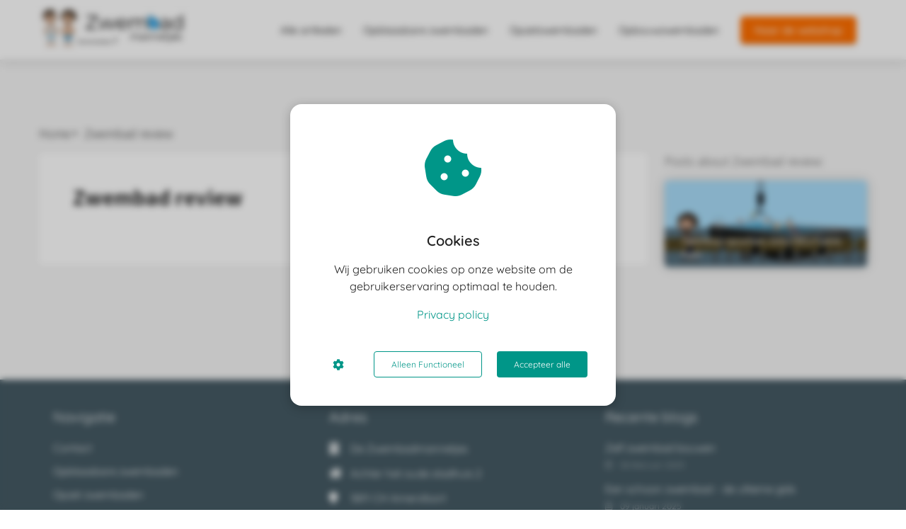

--- FILE ---
content_type: text/html
request_url: https://blog.zwembadmannetjes.nl/zwembad-review/
body_size: 8445
content:
<!DOCTYPE html><html
lang="en" prefix="og: https://ogp.me/ns#"><head><meta
http-equiv="Content-Type" content="text/html; charset=utf-8" /><meta
name="viewport" content="width=device-width, initial-scale=1"><meta
property="og:locale" content="en_EN"><link
rel="preload" fetchpriority="high" as="image" href="https://media-01.imu.nl/storage/blog.zwembadmannetjes.nl/6457/logo-zwembadmannetjes-350x175-2-1.png" imagesrcset=""><link
rel="preload" fetchpriority="high" as="image" href="https://media-01.imu.nl/storage/blog.zwembadmannetjes.nl/6457/responsive/4243789/intex-ultra-frame-pool-opzetten-1170x500_573_245.png" imagesrcset="https://media-01.imu.nl/storage/blog.zwembadmannetjes.nl/6457/responsive/4243789/intex-ultra-frame-pool-opzetten-1170x500_573_245.png 573w"><link
rel="preload" fetchpriority="high" as="image" href="https://media-01.imu.nl/storage/blog.zwembadmannetjes.nl/6457/zwembadmannetjes-winkel-2-955x500.png" imagesrcset="https://media-01.imu.nl/storage/blog.zwembadmannetjes.nl/6457/responsive/4243789/intex-ultra-frame-pool-opzetten-1170x500_573_245.png 573w"><link
rel="preconnect" href="https://cdnjs.cloudflare.com"><link
rel="preconnect" href="https://app.phoenixsite.nl"><link
rel="preconnect" href="https://media-01.imu.nl"><link
rel="icon" href="https://media-01.imu.nl/storage/blog.zwembadmannetjes.nl/6457/favicon-zwembadmannetjes-32x32.png" type="image/x-icon" /><style>body,html{max-width:100%;display:none;font-family:"Roboto"}#wrapper{min-height:100%}.pricing-stars
p{font-family:FontAwesome}.editing-mode-message{display:none !important}</style><script>window.phx_track = window.phx_track || function() { (window.phx_track.q = window.phx_track.q || []).push(arguments) }</script><script defer>window.CookieConsent=new function(e){const t="cookie-warning-modal--popup";let n=JSON.parse(localStorage.getItem("cookieConsent")||"null");const c=!!n;function o(e=c){const t={c_consent_given:e};Object.entries(n).forEach((([e,n])=>{t[`c_consent_${e}`]=n})),"undefined"!=typeof phx_track&&phx_track("cookie_consent","","",t)}n={functional:!0,statistical:!1,marketing:!1,...n},o();const i=window.cookie_consent_compatibility_mode_enabled||!1;let s=null,a=null,l=null,d=null,u=null,r=null,k=null,h=null,g=null,m=null;const p=()=>{function t(e){h.checked=g.checked&&m.checked}s=e.getElementById("show-custom-settings"),a=e.getElementById("cookie"),l=e.getElementById("settings"),d=e.body,u=e.getElementById("accept-functional"),r=e.getElementById("accept-all"),k=e.getElementById("save-custom-settings"),h=e.getElementById("input-cookie-consent-all"),g=e.getElementById("input-cookie-consent-statistical"),m=e.getElementById("input-cookie-consent-marketing"),u.addEventListener("click",(function(){v(!1,!1),f(d,a)})),r.addEventListener("click",(function(){v(!0,!0),f(d,a)})),k.addEventListener("click",(function(){v(!!g.checked,!!m.checked),f(d,a),f(d,l)})),s.addEventListener("click",(function(){a.classList.remove("show"),setTimeout((function(){l.classList.add("show")}),100)})),h.addEventListener("change",(function(e){g.checked=e.target.checked,m.checked=e.target.checked})),g.addEventListener("change",t),m.addEventListener("change",t),c||setTimeout((()=>{L()}),1e3)};function f(e,n){n.classList.contains(t)&&e.classList.remove("active-popup"),n.classList.remove("show")}function v(t,c){n.statistical=t,n.marketing=c,localStorage.setItem("cookieConsent",JSON.stringify(n)),i?location.reload():_script_loader.loadScriptSrc(),e.dispatchEvent(new CustomEvent("cookie-consent-changed",{detail:{givenConsentItems:n}})),o(!0)}"complete"===e.readyState||"loaded"===e.readyState?p():e.addEventListener("DOMContentLoaded",p);const E=function(){g.checked=n.statistical,m.checked=n.marketing,h.checked=n.statistical&&n.marketing},L=function(){E(),a.classList.add("show"),a.classList.contains(t)&&d.classList.add("active-popup")};this.openCookieConsentPopup=function(){E(),l.classList.add("show"),d.classList.add("active-popup")},this.hasConsent=function(e){return n[e]||!1},this.getGivenConsentItems=function(){return n},this.hasGivenPreference=function(){return c}}(document);</script><script>window.pages_url = "https://app.phoenixsite.nl/";</script><script async src="[data-uri]" data-type="functional"></script><script async src="[data-uri]" data-type="marketing"></script> <script data-type="functional" lazy-script="[data-uri]"></script> <title>Zwembad review</title><meta
name="robots" content="index,follow"/><link
rel="dns-prefetch" href="//cdn.phoenixsite.nl" /><link><link
rel="dns-prefetch" href="//app.phoenixsite.nl" /><link><link
rel="canonical" href="https://blog.zwembadmannetjes.nl/zwembad-review/"><meta
property="og:type" content="article"/><meta
name="twitter:card" content="summary" /><meta
property="og:title" content="Zwembad review"/><meta
property="og:description" content=""/><meta
property="og:image" content=""/><meta
property="og:url" content="https://blog.zwembadmannetjes.nl/zwembad-review/"/><script type="application/ld+json">{
          "@context": "https://schema.org",
          "@type": "Article",
          "mainEntityOfPage": {
            "@type": "WebPage",
            "@id": "https://blog.zwembadmannetjes.nl/zwembad-review/"
          },
          "headline": "Zwembad review",
          "image": [
            ""
           ],
          "datePublished": "2021-12-16 16:07:11",
          "dateModified": "2021-12-16 16:07:11",
           "publisher": {
            "@type": "Organization",
            "name": "De Zwembadmannetjes",
            "logo": {
              "@type": "ImageObject",
              "url": "https://media-01.imu.nl/storage/blog.zwembadmannetjes.nl/6457/logo-zwembadmannetjes-350x175-2-1.png"
            }
          },
          "description": ""
        }</script> <script>var base_pages_api_url = "https://app.phoenixsite.nl/";</script> <script>let url_string = window.location.href;
  let url = new URL(url_string);
  let order_value = url.searchParams.get("order_value");
  let order_name = url.searchParams.get("product_name");
  let order_sku = url.searchParams.get("sku");
  let order_number = url.searchParams.get("nr");
  let order_quantity = url.searchParams.get("quantity");

  if(!!order_value && !!order_name && !!order_sku && !!order_number && !!order_quantity) {
    window.dataLayer = window.dataLayer || [];
    dataLayer.push({
      "event": "purchase",
      "transactionId": order_number,
      "transactionTotal": order_value,
      "transactionProducts": [{
        "sku": order_sku,
        "name": order_name,
        "price": order_value,
        "quantity":order_quantity
      }] });
  }</script> <script defer src="https://cdnjs.cloudflare.com/ajax/libs/jquery/3.6.0/jquery.min.js"></script> <script defer src="https://cdn.phoenixsite.nl/pageomatic/assets/js/client/parameter-vars.js?v=20251216193724"></script> <script defer src="https://cdn.phoenixsite.nl/pageomatic/assets/js/client/img-popup-box.js?v=20251216193724"></script> <script defer src="https://cdn.phoenixsite.nl/pageomatic/assets/js/client/video-popup-box.js?v=20251216193724"></script> <script defer src="https://cdn.phoenixsite.nl/pageomatic/assets/js/client/portfolio-popup-box.js?v=20251216193724"></script> <script defer src="https://cdn.phoenixsite.nl/pageomatic/assets/js/client/menu-scroll.js?v=20251216193724"></script> <script defer src="https://cdn.phoenixsite.nl/pageomatic/assets/js/client/anchor-scroll-script.js?x=2&v=20251216193724"></script> <script defer src="https://cdn.phoenixsite.nl/pageomatic/assets/js/client/box-slider-script.js?v=20251216193724"></script> <script defer src="https://cdn.phoenixsite.nl/pageomatic/assets/js/client/common-scripts-ps.js?v=20251216193724"></script> <script defer src="https://cdn.phoenixsite.nl/pageomatic/assets/js/client/two-step-optin-trigger.js?v=20251216193724"></script> <script defer type='text/javascript' src="https://cdn.phoenixsite.nl/pageomatic/assets/js/client/phx-admin-menu.js?v=20251216193724"></script> <script defer type='text/javascript' src="https://cdn.phoenixsite.nl/pageomatic/assets/js/client/fake-scroll.js"></script> <script defer src="https://cdn.phoenixsite.nl/pageomatic/assets/js/client/basic-cc-search.js?v=20251216193724"></script> <script defer src="https://cdn.phoenixsite.nl/pageomatic/assets/js/client/social-counter.js?v=20251216193724"></script> <script defer src="https://cdn.phoenixsite.nl/pageomatic/assets/js/client/news-unit-new.js?v=20251216193724"></script> <script async
            defer
            src="https://sc.imu.nl/js/phx-analytics.js?v=20251216193724"
            data-w-id="4478"
            data-p-t="content_canon_blog_category_template"
    ></script> <link
rel="stylesheet" type="text/css" href="https://cdn.phoenixsite.nl/pageomatic/assets/css/releases/modern-classic-theme-general.css?v=20251216193724"><link
rel="stylesheet" type="text/css" href="https://cdn.phoenixsite.nl/pageomatic/assets/css/pages-phoenix-footers.css?v=20251216193724"><link
rel="stylesheet" type="text/css" href="https://cdn.phoenixsite.nl/pageomatic/assets/css/master-style.css?v=20251216193724"><link
rel="stylesheet" type="text/css" href="https://cdn.phoenixsite.nl/pageomatic/assets/css/releases/phx-admin-menu.css?v=20251216193724"><link
rel="stylesheet" type="text/css" href="https://app.phoenixsite.nl/api/v1.0/assets/custom.css?domain=blog.zwembadmannetjes.nl&website_design_id=408091&v=20251216193724-1610400280"><link
rel="preload" href="https://cdnjs.cloudflare.com/ajax/libs/font-awesome/5.15.4/css/all.min.css" as="style" onload="this.onload=null;this.rel='stylesheet'"><link
rel="preload" href="https://cdn.phoenixsite.nl/pageomatic/assets/css/font-styles/poppins.css" as="style" onload="this.onload=null;this.rel='stylesheet'"><link
rel="preload" href="https://cdn.phoenixsite.nl/pageomatic/assets/css/font-styles/didact-gothic.css" as="style" onload="this.onload=null;this.rel='stylesheet'"><link
rel="preload" href="https://cdn.phoenixsite.nl/pageomatic/assets/css/font-styles/quicksand.css" as="style" onload="this.onload=null;this.rel='stylesheet'"><link
rel="preload" href="https://cdn.phoenixsite.nl/pageomatic/assets/css/font-styles/raleway.css" as="style" onload="this.onload=null;this.rel='stylesheet'"><link
rel="preload" href="https://cdn.phoenixsite.nl/pageomatic/assets/css/font-styles/montserrat.css" as="style" onload="this.onload=null;this.rel='stylesheet'"><link
rel="preload" href="https://cdn.phoenixsite.nl/pageomatic/assets/css/font-styles/open-sans.css" as="style" onload="this.onload=null;this.rel='stylesheet'"><link
rel="preload" href="https://cdn.phoenixsite.nl/pageomatic/assets/css/font-styles/roboto.css" as="style" onload="this.onload=null;this.rel='stylesheet'"><link
rel="preload" href="https://fonts.googleapis.com/css?family=Source+Sans+Pro:300,400,700&display=swap" as="style" onload="this.onload=null;this.rel='stylesheet'"><noscript><link
rel="stylesheet" href="https://cdnjs.cloudflare.com/ajax/libs/font-awesome/5.15.4/css/all.min.css"><link
rel="stylesheet" href="https://cdn.phoenixsite.nl/pageomatic/assets/css/font-styles/poppins.css"><link
rel="stylesheet" href="https://cdn.phoenixsite.nl/pageomatic/assets/css/font-styles/didact-gothic.css"><link
rel="stylesheet" href="https://cdn.phoenixsite.nl/pageomatic/assets/css/font-styles/quicksand.css"><link
rel="stylesheet" href="https://cdn.phoenixsite.nl/pageomatic/assets/css/font-styles/raleway.css"><link
rel="stylesheet" href="https://cdn.phoenixsite.nl/pageomatic/assets/css/font-styles/montserrat.css"><link
rel="stylesheet" href="https://cdn.phoenixsite.nl/pageomatic/assets/css/font-styles/open-sans.css"><link
rel="stylesheet" href="https://cdn.phoenixsite.nl/pageomatic/assets/css/font-styles/roboto.css"><link
rel="stylesheet" href="https://fonts.googleapis.com/css?family=Source+Sans+Pro:300,400,700&display=swap"></noscript><script>window.phxsite = {"app_domain":"https:\/\/app.phoenixsite.nl","pages_version":2.1};</script> </head><body><div
id="wrapper"> <script type="application/ld+json">{
                    "@context": "https://schema.org",
                    "@type": "Organization",

                    "@id": " https://blog.zwembadmannetjes.nl ",
                    "name" : " De Zwembadmannetjes ",
                    "url": " https://blog.zwembadmannetjes.nl ",
                    "email": " mike@zwembadmannetjes.nl ",
                    "telephone": " 0642370693 ",
                    "address": {
                        "@type": "PostalAddress",
                        "streetAddress": " Achter het oude stadhuis 2 ",
                        "addressLocality": " Amersfoort ",
                        "postalCode": " 3811 CH ",
                        "addressCountry": "NL"
                    },
                    "logo": "https://media-01.imu.nl/storage/blog.zwembadmannetjes.nl/6457/logo-zwembadmannetjes-350x175-2-1.png", "sameAs" :
                    [
                        "https://www.facebook.com/De-Zwembadmannetjes-101624418578592", "https://www.linkedin.com/company/de-zwembadmannetjes/", "https://www.instagram.com/zwembadmannetjes/", "+31 6 42370693"
                    ]
                }</script><div
id="fb-root"></div><script>window.pages_url = "https://app.phoenixsite.nl/";</script><div><div
class="header-client-styling"><div
class="basic-header-styling small-size-header"><div
class="desktop-header fixed"><div
style="background-color: #ffffff; color: #000000" class="preview-header-item small-size-header"><div
class="header-item-placement normal-width-header">
<a
href="https://blog.zwembadmannetjes.nl/" class="logo-link"><div
class="desktop-logo">
<img
src="https://media-01.imu.nl/storage/blog.zwembadmannetjes.nl/6457/logo-zwembadmannetjes-350x175-2-1.png" alt="logo zwembadmannetjes 350x175 2 1" title="Zwembadmannetjes logo" srcset="" width="" height=""></div>
</a><div
class="menu-bar"><div
class="menu-list menu-margin" style="color: #000000">
<a
href="https://blog.zwembadmannetjes.nl/blog" class="menu-link-styling" ><div
class="menu-item menu-item-background    background-effect">
Alle artikelen</div>
</a></div><div
class="menu-list menu-margin" style="color: #000000">
<a
href="https://blog.zwembadmannetjes.nl/opblaasbare-zwembaden/" class="menu-link-styling" ><div
class="menu-item menu-item-background    background-effect">
Opblaasbare zwembaden</div>
</a></div><div
class="menu-list menu-margin" style="color: #000000">
<a
href="https://blog.zwembadmannetjes.nl/opzetzwembaden" class="menu-link-styling" ><div
class="menu-item menu-item-background    background-effect">
Opzetzwembaden</div>
</a></div><div
class="menu-list menu-margin" style="color: #000000">
<a
href="https://blog.zwembadmannetjes.nl/opbouw-zwembaden/" class="menu-link-styling" ><div
class="menu-item menu-item-background    background-effect">
Opbouwzwembaden</div>
</a></div><div
class="menu-list">
<a
href="https://zwembadmannetjes.nl/" target=&quot;_blank&quot;><div
class="menu-item" style="color: #000000;"><div
class="cta-header-button " style="color: #ffffff; background-color: #FF6F00">
Naar de webshop</div></div>
</a></div></div></div></div></div></div><div
class="mobile-header top-mobile-template"><div
style="background-color: #ffffff; color: #000000" class="mobile-header-bar">
<a
href="https://blog.zwembadmannetjes.nl/"><div
class="mobile-logo">
<img
src="https://media-01.imu.nl/storage/blog.zwembadmannetjes.nl/6457/logo-zwembadmannetjes-350x175-2-1.png" alt="logo zwembadmannetjes 350x175 2 1" title="Zwembadmannetjes logo" srcset="" width="" height=""></div>
</a><div
class="mobile-header-menu-bar"><div
class="burger-menu-icon">
<i
class="fa fa-bars"></i></div></div></div><div
class="mobile-menu-item-container" style="background-color: #ffffff">
<a
href="https://blog.zwembadmannetjes.nl/blog"><div
class="mobile-menu-nav-item " style="color: #000000">
Alle artikelen</div>
</a>
<a
href="https://blog.zwembadmannetjes.nl/opblaasbare-zwembaden/"><div
class="mobile-menu-nav-item " style="color: #000000">
Opblaasbare zwembaden</div>
</a>
<a
href="https://blog.zwembadmannetjes.nl/opzetzwembaden"><div
class="mobile-menu-nav-item " style="color: #000000">
Opzetzwembaden</div>
</a>
<a
href="https://blog.zwembadmannetjes.nl/opbouw-zwembaden/"><div
class="mobile-menu-nav-item " style="color: #000000">
Opbouwzwembaden</div>
</a><div
class="mobile-bottom-flex">
<a
class="mobile-cta-button" href="https://zwembadmannetjes.nl/" target=&quot;_blank&quot;><div
class="menu-item" style="color: #000000;"><div
class="cta-header-button " style="color: #ffffff; background-color: #FF6F00">
Naar de webshop</div></div>
</a></div></div></div></div></div><div
class="two-step-optin-wrapper modern-classic-theme"><div
class="two-step-popup primary-c-bg-gradient two-step-close"></div></div><div
id="loadbalancer_valid_cache" style="display:none"></div><div
class="blog_overview_element_wrapper show-comments-only show-date" data-paginationtype="infinite_scroll"><div
class="odd-even-row  all-devices  modern-classic-theme"><div
class="row-nest-one" data-rowuuid="ba4a5fef42eb483fdeffa82b216e9c78" id="1" data-element="with-sidebar-cc-blog-category-overview"><div
class="row-nest-two" id="content_row_44853789"><div
class="row-nest-three row-bg-gray     " style="color: #333333; background-color: ; background-image: ; "><div
class="full-row modern-classic-theme" ><div
class="full-row-center blog-overview-sidebar"><div
class="blog-overview-sidebar__header"><div
class="blog-overview-sidebar__header__wrapper"><div
class="breadcrumbs" ><div
style="display: flex; flex-direction: row-reverse;"><a
class="breadcrumb-block active" href="https://blog.zwembadmannetjes.nl/zwembad-review/"><div
class="breadcrumb-text">Zwembad review</div></a><a
class="breadcrumb-block" href="https://blog.zwembadmannetjes.nl/"><div
class="breadcrumb-text">Home</div></a></div></div></div></div><div
class="blog-overview-sidebar__wrapper"><div
class="blog-overview-sidebar__content"><div
class="blog-overview-sidebar__content__description typography-content"><h1>Zwembad review</h1></div></div><div
class="blog-overview-sidebar__sidebar"><div
class="blog-overview-sidebar__sidebar__header">
Posts about Zwembad review:</div><div
class="news-units-holder blog-overview" data-paginationamount="9"><div
class="blog-overview__post"><div
class="blog-overview__post__hidden-link">
<a
class="post-link-class" href="https://blog.zwembadmannetjes.nl/zwembad-opzetten-intex-ultra-frame-pool/">
Zwembad opzetten: Intex Ultra Frame Pool
</a></div>
<post-pinned></post-pinned><div
class="blog-overview__post__image"><div
class="blog-overview__post__image__comment-count">
<i
class="fa fa-comments"></i>
<span
class="comment-js-count">0</span></div>
<img
src="https://media-01.imu.nl/storage/blog.zwembadmannetjes.nl/6457/responsive/4243789/intex-ultra-frame-pool-opzetten-1170x500_573_245.png" alt="Zwembad opzetten: Intex Ultra Frame Pool" srcset="https://media-01.imu.nl/storage/blog.zwembadmannetjes.nl/6457/responsive/4243789/intex-ultra-frame-pool-opzetten-1170x500_573_245.png 573w"   loading="lazy"><div
class="blog-overview__post__image__title">
Zwembad opzetten: Intex Ultra Frame Pool</div></div></div><div
id="postBlockPlaceholder" style="display: none;"><div
class="blog-overview__post"><div
class="blog-overview__post__hidden-link">
<full-post-link>
<post-title></post-title>
</full-post-link></div>
<post-pinned></post-pinned><div
class="blog-overview__post__image"><div
class="blog-overview__post__image__comment-count">
<i
class="fa fa-comments"></i>
<span
class="comment-js-count"><post-comments-amount></post-comments-amount></span></div>
<post-image></post-image><div
class="blog-overview__post__image__title">
<post-title></post-title></div></div></div></div></div></div></div></div></div></div></div></div></div>
<noscript><iframe
src="https://www.googletagmanager.com/ns.html?id=GTM-NQNL6Q9" height="0" width="0" style="display:none;visibility:hidden"></iframe></noscript>
 <script>window.page_id = 3686018; window.page_type_id = 23</script><script>window.category_id = 35033;</script> <script type="application/ld+json">{
              "@context": "https://schema.org",
              "@type": "BreadcrumbList",
              "itemListElement": [{
                "@type": "ListItem",
                "position": 1,
                "name": "Home",
                "item": "https://blog.zwembadmannetjes.nl"
              },{
                "@type": "ListItem",
                "position": 2,
                "name": "Zwembad review",
                "item": "https://blog.zwembadmannetjes.nl/zwembad-review"
              }]
            }</script><footer
class="footer-wrapper"><div
class="footer-row normal" style="background-color: #455A64; "><div
class="footer-row-inner align-items-flex-start"><div
class="footer-column"><div
class="footer-spot normal font-size-standard align- font-quicksand" style="color: #FFFFFF;"><div
class="element-title"><h3>Navigatie</h3></div></div><div
class="footer-spot normal font-size-standard align- font-quicksand" style="color: #FFFFFF;"><div
class="element-menu"><ul><li>
<a
href="https://blog.zwembadmannetjes.nl/contact/" >
<span>Contact</span>
</a></li><li>
<a
href="https://blog.zwembadmannetjes.nl/opblaasbare-zwembaden/" >
<span>Opblaasbare zwembaden</span>
</a></li><li>
<a
href="https://blog.zwembadmannetjes.nl/opzetzwembaden/" >
<span>Opzet zwembaden</span>
</a></li><li>
<a
href="https://blog.zwembadmannetjes.nl/opbouw-zwembaden/" >
<span>Opbouw zwembaden</span>
</a></li><li>
<a
href="https://blog.zwembadmannetjes.nl/blog" >
<span>Alle artikelen</span>
</a></li></ul></div></div><div
class="footer-spot normal font-size-standard align- font-quicksand" style="color: #222222;"><div
class="element-social">
<a
href="https://www.facebook.com/De-Zwembadmannetjes-101624418578592" class="secondary-c-bg secondary-c-contrast-txt" target="_blank">
<i
class="fab fa-facebook"></i>
</a>
<a
href="https://www.instagram.com/zwembadmannetjes/" class="secondary-c-bg secondary-c-contrast-txt" target="_blank">
<i
class="fab fa-instagram"></i>
</a>
<a
href="https://www.linkedin.com/company/de-zwembadmannetjes/" class="secondary-c-bg secondary-c-contrast-txt" target="_blank">
<i
class="fab fa-linkedin"></i>
</a></div></div><div
class="footer-spot normal font-size-standard align- font-quicksand" style="color: #222222;"><div
class="element-text"><p><a
target="_blank" class="editable-link mimic-tooltip" href="https://webshop.blog.zwembadmannetjes.nl/">Bezoek de zwembaden webshop</a></p></div></div></div><div
class="footer-column"><div
class="footer-spot normal font-size-standard align- font-quicksand" style="color: #FFFFFF;"><div
class="element-title"><h3>Adres</h3></div></div><div
class="footer-spot normal font-size-standard align- font-quicksand" style="color: #FFFFFF;"><div
class="element-address"><ul
itemscope="itemscope" itemtype="https://schema.org/Organization"><li>
<i
class="fa fa-building"></i>
<span>De Zwembadmannetjes</span></li><li>
<i
class="fa fa-home"></i>
<span>Achter het oude stadhuis 2</span></li><li>
<i
class="fa fa-map-marker"></i>
<span>3811 CH </span>
<span>Amersfoort</span></li><li>
<i
class="fa fa-phone"></i>
<span><a
href="tel:0642370693">0642370693</a></span></li><li>
<i
class="fa fa-envelope"></i>
<span><a
href="mailto:mike@zwembadmannetjes.nl">mike@zwembadmannetjes.nl</a></span></li><li>
<i
class="fa fa-briefcase"></i>
<span>Chamber of Commerce: 78192749</span></li><li>
<i
class="fa fa-certificate"></i>
<span>VAT number: NL861297210B01</span></li></ul></div></div><div
class="footer-spot normal font-size-standard align- font-quicksand" style="color: #222222;"><div
class="element-image">
<img
src="https://media-01.imu.nl/storage/blog.zwembadmannetjes.nl/6457/zwembadmannetjes-winkel-2-955x500.png" alt="" title=""></div></div><div
class="footer-spot normal font-size-standard align- font-quicksand" style="color: #000000;"><div
class="element-text"><p><a
target="_blank" class="editable-link mimic-tooltip" href="https://webshop.blog.zwembadmannetjes.nl/">Bezoek de zwembaden webshop</a></p></div></div></div><div
class="footer-column"><div
class="footer-spot normal font-size-standard align- font-quicksand" style="color: #FFFFFF;"><div
class="element-title"><h3>Recente blogs</h3></div></div><div
class="footer-spot normal font-size-standard align- font-quicksand" style="color: #FFFFFF;"><div
class="element-blogs"><ul><li>
<a
href="https://blog.zwembadmannetjes.nl/zelf-zwembad-bouwen-gids/"><div
class="post-details"><p>Zelf zwembad bouwen</p>
<span>06 februari 2025</span></div>
</a></li><li>
<a
href="https://blog.zwembadmannetjes.nl/zwembad-schoonhouden-gids/"><div
class="post-details"><p>Een schoon zwembad - de ultieme gids</p>
<span>09 januari 2025</span></div>
</a></li><li>
<a
href="https://blog.zwembadmannetjes.nl/hoe-werkt-chloordrijver/"><div
class="post-details"><p>Hoe werkt een chloordrijver?</p>
<span>09 januari 2025</span></div>
</a></li><li>
<a
href="https://blog.zwembadmannetjes.nl/zwembad-winterklaar-maken/"><div
class="post-details"><p>Zwembad winterklaar maken, hoe doe je dat?</p>
<span>09 januari 2025</span></div>
</a></li><li>
<a
href="https://blog.zwembadmannetjes.nl/ph-waarde-zwembad/"><div
class="post-details"><p>PH waarde zwembad</p>
<span>09 januari 2025</span></div>
</a></li><li>
<a
href="https://blog.zwembadmannetjes.nl/wat-is-het-verbruik-van-een-zwembad-warmtepomp/"><div
class="post-details"><p>Wat is het Verbruik van een Zwembad Warmtepomp?</p>
<span>11 oktober 2024</span></div>
</a></li><li>
<a
href="https://blog.zwembadmannetjes.nl/zwembad-opwarmen-5-effectieve-manieren/"><div
class="post-details"><p>5 Manieren om je Zwembad te Verwarmen</p>
<span>11 oktober 2024</span></div>
</a></li><li>
<a
href="https://blog.zwembadmannetjes.nl/bypass-zwembad/"><div
class="post-details"><p>Alles over de bypass</p>
<span>19 september 2024</span></div>
</a></li><li>
<a
href="https://blog.zwembadmannetjes.nl/inbouw-zwembad-prijs/"><div
class="post-details"><p>Wat is de prijs van een Inbouw zwembad?</p>
<span>19 september 2024</span></div>
</a></li><li>
<a
href="https://blog.zwembadmannetjes.nl/hoeveel-chloor-in-zwembad/"><div
class="post-details"><p>Hoeveel chloor in mijn zwembad?</p>
<span>19 september 2024</span></div>
</a></li></ul></div></div></div></div></div><div
class="footer-row normal" style="background-color: #d9d9d9; "><div
class="footer-row-inner align-items-flex-start"><div
class="footer-column"><div
class="footer-spot normal font-size-standard align- font-quicksand" style="color: #000000;"><div
class="element-title"><h3>© De Zwembadmannetjes 2021</h3></div></div></div><div
class="footer-column"><div
class="footer-spot normal font-size-standard align- font-quicksand" style="color: #222222;"><div
class="element-social">
<a
href="https://www.facebook.com/De-Zwembadmannetjes-101624418578592" class="secondary-c-bg secondary-c-contrast-txt" target="_blank">
<i
class="fab fa-facebook"></i>
</a>
<a
href="https://www.instagram.com/zwembadmannetjes/" class="secondary-c-bg secondary-c-contrast-txt" target="_blank">
<i
class="fab fa-instagram"></i>
</a>
<a
href="https://www.linkedin.com/company/de-zwembadmannetjes/" class="secondary-c-bg secondary-c-contrast-txt" target="_blank">
<i
class="fab fa-linkedin"></i>
</a></div></div></div><div
class="footer-column"><div
class="footer-spot normal font-size-standard align- font-quicksand" style="color: #FFFFFF;"><div
class="element-search"><form
role="search" method="get" id="searchform-footer" class="searchform" action="/search/">
<input
type="text" value="" name="s" id="s" placeholder="Search..">
<button
type="submit" id="searchsubmit" aria-label="Search">
<i
class="fa fa-search"></i>
</button></form></div></div></div></div></div></footer> <script>var ScriptLoader = function () {
  this.listener = this.runListener.bind(this);
  this.events = ['keydown', 'mouseover', 'touchmove', 'touchstart'];
  return this;
};

var scriptGetType = function (script) {
  return script && script.hasAttribute('data-type')
    ? script.getAttribute('data-type')
    : 'functional';
};

ScriptLoader.prototype.loadScriptSrc = function () {
  // var consent = window.CookieConsent ? CookieConsent.getGivenConsentItems() : null;

  var attrName = 'lazy-script';
  var elements = document.querySelectorAll('script[' + attrName + ']');
  elements.forEach(function (e) {
    // if (consent !== null && consent[scriptGetType(e)]) {
    var src = e.getAttribute(attrName);
    e.setAttribute('src', src);
    e.removeAttribute(attrName);
    // }
  });
};
ScriptLoader.prototype.registerListeners = function () {
  var self = this;
  this.events.forEach(function (eventName) {
    window.addEventListener(eventName, self.listener, {
      passive: true,
    });
  });
};
ScriptLoader.prototype.removeListeners = function () {
  var self = this;
  this.events.forEach(function (eventName) {
    window.removeEventListener(eventName, self.listener);
  });
};
ScriptLoader.prototype.runListener = function () {
  this.loadScriptSrc();
  this.removeListeners();
};

window._script_loader = new ScriptLoader();
_script_loader.registerListeners();</script><script>function initVimeoPlayer(e){new Vimeo.Player(e).setVolume(0)}window.lazyLoadOptions=[{elements_selector:"iframe"},{elements_selector:".lazy-vimeo",unobserve_entered:!0,callback_loaded:initVimeoPlayer}];</script><script src="https://app.phoenixsite.nl/pageomatic/assets/js/client/lazyload.min.js?v=20251216193724"></script><div
class="phoenix-admin-menu-wrapper"><div
class="phx-admin-close drop-up">
<i
class="fa fa-caret-up arrow-up"></i>
<i
class="fa fa-caret-down arrow-down"></i></div><div
class="phx-admin-menu-inner"><div
class="phx-logo-wrapper"></div><div
class="menu-items-wrapper">
<a
onclick="location.href='https://app.phoenixsite.nl/v2#/pages-builder-3/3686018'" class="phx-admin-menu-item">
<i
class="fa fa-pen"></i>
Edit page
</a>
<a
onclick="location.href='https://app.phoenixsite.nl/admin/dashboard'" class="phx-admin-menu-item">
<i
class="fa fa-th-large"></i>
Dashboard
</a>
<a
onclick="location.href='https://app.phoenixsite.nl/admin/settings'" class="phx-admin-menu-item">
<i
class="fa fa-sliders-h"></i>
Settings
</a>
<a
onclick="location.href='https://app.phoenixsite.nl/v2#/tools/design/theme'" class="phx-admin-menu-item">
<i
class="fa fa-palette"></i>
Website Design
</a>
<a
onclick="location.href='https://app.phoenixsite.nl/v2#/settings/renew_cache/page/3686018'" class="phx-admin-menu-item">
<i
class="fa fa-newspaper"></i>
Page cached on Wed. 21 Jan 17:27<br>
Renew cache
</a></div></div></div><div
class="cookie-warning-modal cookie-warning-modal--popup" id="cookie"><div
class="cookie-warning-modal__inner cookie"><div
class="cookie__header">
<i
class="fas fa-cookie-bite"></i></div><div
class="cookie__body"><div
class="cookie__body__title">
Cookies</div><div
class="cookie__body__description">
Wij gebruiken cookies op onze website om de gebruikerservaring optimaal te houden.
<a
class="privacy-policy-link" href="https://blog.zwembadmannetjes.nl/privacy-policy">Privacy policy</a></div></div><div
class="cookie__footer-block"><div
class="cookie-custom-settings" id="show-custom-settings">
<i
class="fas fa-cog"></i></div><div
class="btn-cookie btn-cookie--ghost" id="accept-functional">Alleen Functioneel</div><div
class="btn-cookie btn-cookie--default" id="accept-all">Accepteer alle</div></div></div></div><div
class="cookie-warning-modal cookie-warning-modal--settings" id="settings"><div
class="cookie-warning-modal__inner cookie-settings">
<i
class="cookie-settings__icon fas fa-cookie-bite"></i><div
class="cookie-settings__body"><div
class="cookie-settings__body__header"><div
class="cookie-settings__body__header__title">
Cookie instellingen</div>
<a
class="privacy-policy-link" href="privacy-policy">Privacy policy</a></div><div
class="cookie-settings__body__settings">
<label
class="cookie-checkbox" for="input-cookie-consent-all">
<span
class="cookie-checkbox__input">
<input
type="checkbox"  name="all" checked id="input-cookie-consent-all">
<span
class="checkmark"> <i
class="fa fa-check"></i></span>
</span>
<span>
<span
class="cookie-checkbox__label">Alles</span>
</span>
</label>
<label
class="cookie-checkbox cookie-checkbox--disabled" for="functional">
<span
class="cookie-checkbox__input">
<input
type="checkbox" name="functional" checked id="functional">
<span
class="checkmark"> <i
class="fa fa-check"></i></span>
</span>
<span>
<span
class="cookie-checkbox__label">Functioneel</span>
<span
class="cookie-checkbox__description">Functionele cookies zijn noodzakelijk om een website te gebruiken. Ze worden gebruikt voor basisfuncties en zonder deze cookies kan de website niet functioneren.</span>
</span>
</label>
<label
class="cookie-checkbox" for="input-cookie-consent-statistical">
<span
class="cookie-checkbox__input">
<input
type="checkbox" checked id="input-cookie-consent-statistical">
<span
class="checkmark"> <i
class="fa fa-check"></i></span>
</span>
<span>
<span
class="cookie-checkbox__label">Statistieken</span>
<span
class="cookie-checkbox__description">Statistische cookies worden gebruikt om anoniem informatie te verzamelen over het gedrag van een bezoeker op de website.</span>
</span>
</label>
<label
class="cookie-checkbox" for="input-cookie-consent-marketing">
<span
class="cookie-checkbox__input">
<input
type="checkbox" checked name="marketing" id="input-cookie-consent-marketing">
<span
class="checkmark"> <i
class="fa fa-check"></i></span>
</span>
<span>
<span
class="cookie-checkbox__label">Marketing</span>
<span
class="cookie-checkbox__description">Marketingcookies worden gebruikt om bezoekers te volgen op de website. Hierdoor kunnen website-eigenaren relevante advertenties tonen gebaseerd op het gedrag van deze bezoeker.</span>
</span>
</label></div><div
class="cookie-settings__body__footer"><div
class="btn-cookie btn-cookie--default" id="save-custom-settings">Voorkeuren opslaan</div></div></div></div></div><link
rel="stylesheet" href="https://cdn.phoenixsite.nl/pageomatic/assets/css/cookie.css"><style>:root{--cookie-color:#009688}</style></div></body></html>


--- FILE ---
content_type: text/html; charset=UTF-8
request_url: https://app.phoenixsite.nl/v2/api/articles_pagination?full_slug=/zwembad-review/&amount=9&pagination_number=1
body_size: 464
content:
{
    "posts": [],
    "total": 1
}